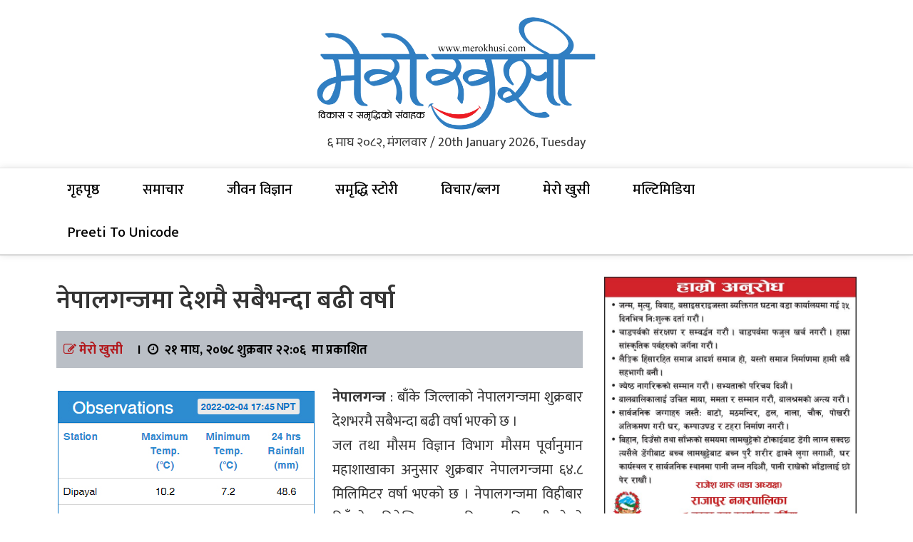

--- FILE ---
content_type: text/html; charset=UTF-8
request_url: https://merokhusi.com/2022/02/12706/
body_size: 15960
content:
<!doctype html>
<html lang="en-US" prefix="og: http://ogp.me/ns# fb: http://ogp.me/ns/fb#" >
<head>        
    <meta http-equiv="X-UA-Compatible" content="IE=edge">    
    <link rel="profile" href="https://gmpg.org/xfn/11">
    <meta charset="UTF-8" >
    <meta name="viewport" content="width=device-width, initial-scale=1.0, maximum-scale=1.0, user-scalable=0" />
    <title>नेपालगन्जमा देशमै सबैभन्दा बढी वर्षा &#8211; Merokhushi</title>
<meta name='robots' content='max-image-preview:large' />
	<style>img:is([sizes="auto" i], [sizes^="auto," i]) { contain-intrinsic-size: 3000px 1500px }</style>
	<link rel='dns-prefetch' href='//platform-api.sharethis.com' />
<link rel='dns-prefetch' href='//fonts.googleapis.com' />
<link rel="alternate" type="application/rss+xml" title="Merokhushi &raquo; Feed" href="https://merokhusi.com/feed/" />
<script type="text/javascript">
/* <![CDATA[ */
window._wpemojiSettings = {"baseUrl":"https:\/\/s.w.org\/images\/core\/emoji\/16.0.1\/72x72\/","ext":".png","svgUrl":"https:\/\/s.w.org\/images\/core\/emoji\/16.0.1\/svg\/","svgExt":".svg","source":{"concatemoji":"https:\/\/merokhusi.com\/wp-includes\/js\/wp-emoji-release.min.js?ver=6.8.3"}};
/*! This file is auto-generated */
!function(s,n){var o,i,e;function c(e){try{var t={supportTests:e,timestamp:(new Date).valueOf()};sessionStorage.setItem(o,JSON.stringify(t))}catch(e){}}function p(e,t,n){e.clearRect(0,0,e.canvas.width,e.canvas.height),e.fillText(t,0,0);var t=new Uint32Array(e.getImageData(0,0,e.canvas.width,e.canvas.height).data),a=(e.clearRect(0,0,e.canvas.width,e.canvas.height),e.fillText(n,0,0),new Uint32Array(e.getImageData(0,0,e.canvas.width,e.canvas.height).data));return t.every(function(e,t){return e===a[t]})}function u(e,t){e.clearRect(0,0,e.canvas.width,e.canvas.height),e.fillText(t,0,0);for(var n=e.getImageData(16,16,1,1),a=0;a<n.data.length;a++)if(0!==n.data[a])return!1;return!0}function f(e,t,n,a){switch(t){case"flag":return n(e,"\ud83c\udff3\ufe0f\u200d\u26a7\ufe0f","\ud83c\udff3\ufe0f\u200b\u26a7\ufe0f")?!1:!n(e,"\ud83c\udde8\ud83c\uddf6","\ud83c\udde8\u200b\ud83c\uddf6")&&!n(e,"\ud83c\udff4\udb40\udc67\udb40\udc62\udb40\udc65\udb40\udc6e\udb40\udc67\udb40\udc7f","\ud83c\udff4\u200b\udb40\udc67\u200b\udb40\udc62\u200b\udb40\udc65\u200b\udb40\udc6e\u200b\udb40\udc67\u200b\udb40\udc7f");case"emoji":return!a(e,"\ud83e\udedf")}return!1}function g(e,t,n,a){var r="undefined"!=typeof WorkerGlobalScope&&self instanceof WorkerGlobalScope?new OffscreenCanvas(300,150):s.createElement("canvas"),o=r.getContext("2d",{willReadFrequently:!0}),i=(o.textBaseline="top",o.font="600 32px Arial",{});return e.forEach(function(e){i[e]=t(o,e,n,a)}),i}function t(e){var t=s.createElement("script");t.src=e,t.defer=!0,s.head.appendChild(t)}"undefined"!=typeof Promise&&(o="wpEmojiSettingsSupports",i=["flag","emoji"],n.supports={everything:!0,everythingExceptFlag:!0},e=new Promise(function(e){s.addEventListener("DOMContentLoaded",e,{once:!0})}),new Promise(function(t){var n=function(){try{var e=JSON.parse(sessionStorage.getItem(o));if("object"==typeof e&&"number"==typeof e.timestamp&&(new Date).valueOf()<e.timestamp+604800&&"object"==typeof e.supportTests)return e.supportTests}catch(e){}return null}();if(!n){if("undefined"!=typeof Worker&&"undefined"!=typeof OffscreenCanvas&&"undefined"!=typeof URL&&URL.createObjectURL&&"undefined"!=typeof Blob)try{var e="postMessage("+g.toString()+"("+[JSON.stringify(i),f.toString(),p.toString(),u.toString()].join(",")+"));",a=new Blob([e],{type:"text/javascript"}),r=new Worker(URL.createObjectURL(a),{name:"wpTestEmojiSupports"});return void(r.onmessage=function(e){c(n=e.data),r.terminate(),t(n)})}catch(e){}c(n=g(i,f,p,u))}t(n)}).then(function(e){for(var t in e)n.supports[t]=e[t],n.supports.everything=n.supports.everything&&n.supports[t],"flag"!==t&&(n.supports.everythingExceptFlag=n.supports.everythingExceptFlag&&n.supports[t]);n.supports.everythingExceptFlag=n.supports.everythingExceptFlag&&!n.supports.flag,n.DOMReady=!1,n.readyCallback=function(){n.DOMReady=!0}}).then(function(){return e}).then(function(){var e;n.supports.everything||(n.readyCallback(),(e=n.source||{}).concatemoji?t(e.concatemoji):e.wpemoji&&e.twemoji&&(t(e.twemoji),t(e.wpemoji)))}))}((window,document),window._wpemojiSettings);
/* ]]> */
</script>
<style id='wp-emoji-styles-inline-css' type='text/css'>

	img.wp-smiley, img.emoji {
		display: inline !important;
		border: none !important;
		box-shadow: none !important;
		height: 1em !important;
		width: 1em !important;
		margin: 0 0.07em !important;
		vertical-align: -0.1em !important;
		background: none !important;
		padding: 0 !important;
	}
</style>
<link rel='stylesheet' id='wp-block-library-css' href='https://merokhusi.com/wp-includes/css/dist/block-library/style.min.css?ver=6.8.3' type='text/css' media='all' />
<style id='classic-theme-styles-inline-css' type='text/css'>
/*! This file is auto-generated */
.wp-block-button__link{color:#fff;background-color:#32373c;border-radius:9999px;box-shadow:none;text-decoration:none;padding:calc(.667em + 2px) calc(1.333em + 2px);font-size:1.125em}.wp-block-file__button{background:#32373c;color:#fff;text-decoration:none}
</style>
<style id='global-styles-inline-css' type='text/css'>
:root{--wp--preset--aspect-ratio--square: 1;--wp--preset--aspect-ratio--4-3: 4/3;--wp--preset--aspect-ratio--3-4: 3/4;--wp--preset--aspect-ratio--3-2: 3/2;--wp--preset--aspect-ratio--2-3: 2/3;--wp--preset--aspect-ratio--16-9: 16/9;--wp--preset--aspect-ratio--9-16: 9/16;--wp--preset--color--black: #000000;--wp--preset--color--cyan-bluish-gray: #abb8c3;--wp--preset--color--white: #ffffff;--wp--preset--color--pale-pink: #f78da7;--wp--preset--color--vivid-red: #cf2e2e;--wp--preset--color--luminous-vivid-orange: #ff6900;--wp--preset--color--luminous-vivid-amber: #fcb900;--wp--preset--color--light-green-cyan: #7bdcb5;--wp--preset--color--vivid-green-cyan: #00d084;--wp--preset--color--pale-cyan-blue: #8ed1fc;--wp--preset--color--vivid-cyan-blue: #0693e3;--wp--preset--color--vivid-purple: #9b51e0;--wp--preset--gradient--vivid-cyan-blue-to-vivid-purple: linear-gradient(135deg,rgba(6,147,227,1) 0%,rgb(155,81,224) 100%);--wp--preset--gradient--light-green-cyan-to-vivid-green-cyan: linear-gradient(135deg,rgb(122,220,180) 0%,rgb(0,208,130) 100%);--wp--preset--gradient--luminous-vivid-amber-to-luminous-vivid-orange: linear-gradient(135deg,rgba(252,185,0,1) 0%,rgba(255,105,0,1) 100%);--wp--preset--gradient--luminous-vivid-orange-to-vivid-red: linear-gradient(135deg,rgba(255,105,0,1) 0%,rgb(207,46,46) 100%);--wp--preset--gradient--very-light-gray-to-cyan-bluish-gray: linear-gradient(135deg,rgb(238,238,238) 0%,rgb(169,184,195) 100%);--wp--preset--gradient--cool-to-warm-spectrum: linear-gradient(135deg,rgb(74,234,220) 0%,rgb(151,120,209) 20%,rgb(207,42,186) 40%,rgb(238,44,130) 60%,rgb(251,105,98) 80%,rgb(254,248,76) 100%);--wp--preset--gradient--blush-light-purple: linear-gradient(135deg,rgb(255,206,236) 0%,rgb(152,150,240) 100%);--wp--preset--gradient--blush-bordeaux: linear-gradient(135deg,rgb(254,205,165) 0%,rgb(254,45,45) 50%,rgb(107,0,62) 100%);--wp--preset--gradient--luminous-dusk: linear-gradient(135deg,rgb(255,203,112) 0%,rgb(199,81,192) 50%,rgb(65,88,208) 100%);--wp--preset--gradient--pale-ocean: linear-gradient(135deg,rgb(255,245,203) 0%,rgb(182,227,212) 50%,rgb(51,167,181) 100%);--wp--preset--gradient--electric-grass: linear-gradient(135deg,rgb(202,248,128) 0%,rgb(113,206,126) 100%);--wp--preset--gradient--midnight: linear-gradient(135deg,rgb(2,3,129) 0%,rgb(40,116,252) 100%);--wp--preset--font-size--small: 13px;--wp--preset--font-size--medium: 20px;--wp--preset--font-size--large: 36px;--wp--preset--font-size--x-large: 42px;--wp--preset--spacing--20: 0.44rem;--wp--preset--spacing--30: 0.67rem;--wp--preset--spacing--40: 1rem;--wp--preset--spacing--50: 1.5rem;--wp--preset--spacing--60: 2.25rem;--wp--preset--spacing--70: 3.38rem;--wp--preset--spacing--80: 5.06rem;--wp--preset--shadow--natural: 6px 6px 9px rgba(0, 0, 0, 0.2);--wp--preset--shadow--deep: 12px 12px 50px rgba(0, 0, 0, 0.4);--wp--preset--shadow--sharp: 6px 6px 0px rgba(0, 0, 0, 0.2);--wp--preset--shadow--outlined: 6px 6px 0px -3px rgba(255, 255, 255, 1), 6px 6px rgba(0, 0, 0, 1);--wp--preset--shadow--crisp: 6px 6px 0px rgba(0, 0, 0, 1);}:where(.is-layout-flex){gap: 0.5em;}:where(.is-layout-grid){gap: 0.5em;}body .is-layout-flex{display: flex;}.is-layout-flex{flex-wrap: wrap;align-items: center;}.is-layout-flex > :is(*, div){margin: 0;}body .is-layout-grid{display: grid;}.is-layout-grid > :is(*, div){margin: 0;}:where(.wp-block-columns.is-layout-flex){gap: 2em;}:where(.wp-block-columns.is-layout-grid){gap: 2em;}:where(.wp-block-post-template.is-layout-flex){gap: 1.25em;}:where(.wp-block-post-template.is-layout-grid){gap: 1.25em;}.has-black-color{color: var(--wp--preset--color--black) !important;}.has-cyan-bluish-gray-color{color: var(--wp--preset--color--cyan-bluish-gray) !important;}.has-white-color{color: var(--wp--preset--color--white) !important;}.has-pale-pink-color{color: var(--wp--preset--color--pale-pink) !important;}.has-vivid-red-color{color: var(--wp--preset--color--vivid-red) !important;}.has-luminous-vivid-orange-color{color: var(--wp--preset--color--luminous-vivid-orange) !important;}.has-luminous-vivid-amber-color{color: var(--wp--preset--color--luminous-vivid-amber) !important;}.has-light-green-cyan-color{color: var(--wp--preset--color--light-green-cyan) !important;}.has-vivid-green-cyan-color{color: var(--wp--preset--color--vivid-green-cyan) !important;}.has-pale-cyan-blue-color{color: var(--wp--preset--color--pale-cyan-blue) !important;}.has-vivid-cyan-blue-color{color: var(--wp--preset--color--vivid-cyan-blue) !important;}.has-vivid-purple-color{color: var(--wp--preset--color--vivid-purple) !important;}.has-black-background-color{background-color: var(--wp--preset--color--black) !important;}.has-cyan-bluish-gray-background-color{background-color: var(--wp--preset--color--cyan-bluish-gray) !important;}.has-white-background-color{background-color: var(--wp--preset--color--white) !important;}.has-pale-pink-background-color{background-color: var(--wp--preset--color--pale-pink) !important;}.has-vivid-red-background-color{background-color: var(--wp--preset--color--vivid-red) !important;}.has-luminous-vivid-orange-background-color{background-color: var(--wp--preset--color--luminous-vivid-orange) !important;}.has-luminous-vivid-amber-background-color{background-color: var(--wp--preset--color--luminous-vivid-amber) !important;}.has-light-green-cyan-background-color{background-color: var(--wp--preset--color--light-green-cyan) !important;}.has-vivid-green-cyan-background-color{background-color: var(--wp--preset--color--vivid-green-cyan) !important;}.has-pale-cyan-blue-background-color{background-color: var(--wp--preset--color--pale-cyan-blue) !important;}.has-vivid-cyan-blue-background-color{background-color: var(--wp--preset--color--vivid-cyan-blue) !important;}.has-vivid-purple-background-color{background-color: var(--wp--preset--color--vivid-purple) !important;}.has-black-border-color{border-color: var(--wp--preset--color--black) !important;}.has-cyan-bluish-gray-border-color{border-color: var(--wp--preset--color--cyan-bluish-gray) !important;}.has-white-border-color{border-color: var(--wp--preset--color--white) !important;}.has-pale-pink-border-color{border-color: var(--wp--preset--color--pale-pink) !important;}.has-vivid-red-border-color{border-color: var(--wp--preset--color--vivid-red) !important;}.has-luminous-vivid-orange-border-color{border-color: var(--wp--preset--color--luminous-vivid-orange) !important;}.has-luminous-vivid-amber-border-color{border-color: var(--wp--preset--color--luminous-vivid-amber) !important;}.has-light-green-cyan-border-color{border-color: var(--wp--preset--color--light-green-cyan) !important;}.has-vivid-green-cyan-border-color{border-color: var(--wp--preset--color--vivid-green-cyan) !important;}.has-pale-cyan-blue-border-color{border-color: var(--wp--preset--color--pale-cyan-blue) !important;}.has-vivid-cyan-blue-border-color{border-color: var(--wp--preset--color--vivid-cyan-blue) !important;}.has-vivid-purple-border-color{border-color: var(--wp--preset--color--vivid-purple) !important;}.has-vivid-cyan-blue-to-vivid-purple-gradient-background{background: var(--wp--preset--gradient--vivid-cyan-blue-to-vivid-purple) !important;}.has-light-green-cyan-to-vivid-green-cyan-gradient-background{background: var(--wp--preset--gradient--light-green-cyan-to-vivid-green-cyan) !important;}.has-luminous-vivid-amber-to-luminous-vivid-orange-gradient-background{background: var(--wp--preset--gradient--luminous-vivid-amber-to-luminous-vivid-orange) !important;}.has-luminous-vivid-orange-to-vivid-red-gradient-background{background: var(--wp--preset--gradient--luminous-vivid-orange-to-vivid-red) !important;}.has-very-light-gray-to-cyan-bluish-gray-gradient-background{background: var(--wp--preset--gradient--very-light-gray-to-cyan-bluish-gray) !important;}.has-cool-to-warm-spectrum-gradient-background{background: var(--wp--preset--gradient--cool-to-warm-spectrum) !important;}.has-blush-light-purple-gradient-background{background: var(--wp--preset--gradient--blush-light-purple) !important;}.has-blush-bordeaux-gradient-background{background: var(--wp--preset--gradient--blush-bordeaux) !important;}.has-luminous-dusk-gradient-background{background: var(--wp--preset--gradient--luminous-dusk) !important;}.has-pale-ocean-gradient-background{background: var(--wp--preset--gradient--pale-ocean) !important;}.has-electric-grass-gradient-background{background: var(--wp--preset--gradient--electric-grass) !important;}.has-midnight-gradient-background{background: var(--wp--preset--gradient--midnight) !important;}.has-small-font-size{font-size: var(--wp--preset--font-size--small) !important;}.has-medium-font-size{font-size: var(--wp--preset--font-size--medium) !important;}.has-large-font-size{font-size: var(--wp--preset--font-size--large) !important;}.has-x-large-font-size{font-size: var(--wp--preset--font-size--x-large) !important;}
:where(.wp-block-post-template.is-layout-flex){gap: 1.25em;}:where(.wp-block-post-template.is-layout-grid){gap: 1.25em;}
:where(.wp-block-columns.is-layout-flex){gap: 2em;}:where(.wp-block-columns.is-layout-grid){gap: 2em;}
:root :where(.wp-block-pullquote){font-size: 1.5em;line-height: 1.6;}
</style>
<link rel='stylesheet' id='lbwps-styles-photoswipe5-main-css' href='https://merokhusi.com/wp-content/plugins/lightbox-photoswipe/assets/ps5/styles/main.css?ver=5.6.2' type='text/css' media='all' />
<link rel='stylesheet' id='Ny_dateConvertCSS-css' href='https://merokhusi.com/wp-content/plugins/nyasro-nepali-date-converter/Nyasro_NDC_Style.css?ver=6.8.3' type='text/css' media='all' />
<link rel='stylesheet' id='share-this-share-buttons-sticky-css' href='https://merokhusi.com/wp-content/plugins/sharethis-share-buttons/css/mu-style.css?ver=1754668661' type='text/css' media='all' />
<link rel='stylesheet' id='news-viral-fonts-roboto-css' href='//fonts.googleapis.com/css?family=Roboto&#038;ver=6.8.3' type='text/css' media='all' />
<link rel='stylesheet' id='news-viral-fonts-barlow-semi-condensed-css' href='//fonts.googleapis.com/css?family=Barlow+Semi+Condensed%3A100%2C100i%2C200%2C200i%2C300%2C300i%2C400%2C400i%2C500%2C500i%2C600%2C600i%2C700%2C700i%2C800%2C800i%2C900%2C900i&#038;ver=6.8.3' type='text/css' media='all' />
<link rel='stylesheet' id='bootstrap-css' href='https://merokhusi.com/wp-content/themes/merokhushi/assets/css/bootstrap.css' type='text/css' media='' />
<link rel='stylesheet' id='font-awesome-css' href='https://merokhusi.com/wp-content/themes/merokhushi/assets/css/font-awesome.css' type='text/css' media='' />
<link rel='stylesheet' id='owl-carousel-css' href='https://merokhusi.com/wp-content/themes/merokhushi/assets/css/owl.carousel.css' type='text/css' media='' />
<link rel='stylesheet' id='news-viral-menu-css' href='https://merokhusi.com/wp-content/themes/merokhushi/assets/css/menu.css' type='text/css' media='' />
<link rel='stylesheet' id='news-viral-default-css' href='https://merokhusi.com/wp-content/themes/merokhushi/assets/css/default.css' type='text/css' media='' />
<link rel='stylesheet' id='news-viral-style-css' href='https://merokhusi.com/wp-content/themes/merokhushi/style.css?ver=6.8.3' type='text/css' media='all' />
<style id='news-viral-style-inline-css' type='text/css'>
header li a i {
    color:#000;
  }
  h2.entry-title {
      margin: 0 0 10px;
  }
  h2.entry-title a {
    color: #000;
  }
  a:hover, a:focus {
    color: #000;
    text-decoration: underline;
  }.header-logo .logo-fixed img, .header-logo .custom-logo-link .logo-dark {
         max-height: 55px;
      }
</style>
<script type="text/javascript" src="https://merokhusi.com/wp-includes/js/jquery/jquery.min.js?ver=3.7.1" id="jquery-core-js"></script>
<script type="text/javascript" src="https://merokhusi.com/wp-includes/js/jquery/jquery-migrate.min.js?ver=3.4.1" id="jquery-migrate-js"></script>
<script type="text/javascript" src="//platform-api.sharethis.com/js/sharethis.js?ver=2.3.6#property=5e75ad355039a80012d346d0&amp;product=inline-buttons&amp;source=sharethis-share-buttons-wordpress" id="share-this-share-buttons-mu-js"></script>
<link rel="https://api.w.org/" href="https://merokhusi.com/wp-json/" /><link rel="alternate" title="JSON" type="application/json" href="https://merokhusi.com/wp-json/wp/v2/posts/12706" /><link rel="EditURI" type="application/rsd+xml" title="RSD" href="https://merokhusi.com/xmlrpc.php?rsd" />
<meta name="generator" content="WordPress 6.8.3" />
<link rel="canonical" href="https://merokhusi.com/2022/02/12706/" />
<link rel='shortlink' href='https://merokhusi.com/?p=12706' />
<link rel="alternate" title="oEmbed (JSON)" type="application/json+oembed" href="https://merokhusi.com/wp-json/oembed/1.0/embed?url=https%3A%2F%2Fmerokhusi.com%2F2022%2F02%2F12706%2F" />
<link rel="alternate" title="oEmbed (XML)" type="text/xml+oembed" href="https://merokhusi.com/wp-json/oembed/1.0/embed?url=https%3A%2F%2Fmerokhusi.com%2F2022%2F02%2F12706%2F&#038;format=xml" />
		<meta property="fb:pages" content="101231344858245" />
				<style type="text/css">
					.site-title,
			.site-description {
				position: absolute;
				clip: rect(1px, 1px, 1px, 1px);
			}
				</style>
		<link rel="icon" href="https://merokhusi.com/wp-content/uploads/2020/02/cropped-mero-khushi-icon-32x32.png" sizes="32x32" />
<link rel="icon" href="https://merokhusi.com/wp-content/uploads/2020/02/cropped-mero-khushi-icon-192x192.png" sizes="192x192" />
<link rel="apple-touch-icon" href="https://merokhusi.com/wp-content/uploads/2020/02/cropped-mero-khushi-icon-180x180.png" />
<meta name="msapplication-TileImage" content="https://merokhusi.com/wp-content/uploads/2020/02/cropped-mero-khushi-icon-270x270.png" />

<!-- START - Open Graph and Twitter Card Tags 3.3.7 -->
 <!-- Facebook Open Graph -->
  <meta property="og:locale" content="en_US"/>
  <meta property="og:site_name" content="Merokhushi"/>
  <meta property="og:title" content="नेपालगन्जमा देशमै सबैभन्दा बढी वर्षा"/>
  <meta property="og:url" content="https://merokhusi.com/2022/02/12706/"/>
  <meta property="og:type" content="article"/>
  <meta property="og:description" content="नेपालगन्ज : बाँके जिल्लाको नेपालगन्जमा शुक्रबार देशभरमै सबैभन्दा बढी वर्षा भएको छ ।
जल तथा मौसम विज्ञान विभाग मौसम पूर्वानुमान महाशाखाका अनुसार शुक्रबार नेपालगन्जमा ६४.८ मिलिमिटर वर्षा भएको छ । नेपालगन्जमा विहीबार दिउँसो, रातिदेखि शुक्रबार दिनभर पनि पानी परेको थियो । नेपालगन्जपछि देशमा दोस्रो वढी व"/>
  <meta property="og:image" content="https://merokhusi.com/wp-content/uploads/2022/02/Rain.jpg"/>
  <meta property="og:image:url" content="https://merokhusi.com/wp-content/uploads/2022/02/Rain.jpg"/>
  <meta property="og:image:secure_url" content="https://merokhusi.com/wp-content/uploads/2022/02/Rain.jpg"/>
  <meta property="article:published_time" content="&#2408;&#2407; माघ, &#2408;&#2406;&#2413;&#2414; शुक्रबार &#2408;&#2408;:&#2406;&#2412;"/>
  <meta property="article:modified_time" content="&#2408;&#2407; माघ, &#2408;&#2406;&#2413;&#2414; शुक्रबार &#2408;&#2408;:&#2406;&#2412;" />
  <meta property="og:updated_time" content="&#2408;&#2407; माघ, &#2408;&#2406;&#2413;&#2414; शुक्रबार &#2408;&#2408;:&#2406;&#2412;" />
  <meta property="article:section" content="समाचार"/>
 <!-- Google+ / Schema.org -->
  <meta itemprop="name" content="नेपालगन्जमा देशमै सबैभन्दा बढी वर्षा"/>
  <meta itemprop="headline" content="नेपालगन्जमा देशमै सबैभन्दा बढी वर्षा"/>
  <meta itemprop="description" content="नेपालगन्ज : बाँके जिल्लाको नेपालगन्जमा शुक्रबार देशभरमै सबैभन्दा बढी वर्षा भएको छ ।
जल तथा मौसम विज्ञान विभाग मौसम पूर्वानुमान महाशाखाका अनुसार शुक्रबार नेपालगन्जमा ६४.८ मिलिमिटर वर्षा भएको छ । नेपालगन्जमा विहीबार दिउँसो, रातिदेखि शुक्रबार दिनभर पनि पानी परेको थियो । नेपालगन्जपछि देशमा दोस्रो वढी व"/>
  <meta itemprop="image" content="https://merokhusi.com/wp-content/uploads/2022/02/Rain.jpg"/>
  <meta itemprop="datePublished" content="&#2408;&#2"/>
  <meta itemprop="dateModified" content="&#2408;&#2407; माघ, &#2408;&#2406;&#2413;&#2414; शुक्रबार &#2408;&#2408;:&#2406;&#2412;" />
  <meta itemprop="author" content="मेरो खुसी"/>
  <!--<meta itemprop="publisher" content="Merokhushi"/>--> <!-- To solve: The attribute publisher.itemtype has an invalid value -->
 <!-- Twitter Cards -->
  <meta name="twitter:title" content="नेपालगन्जमा देशमै सबैभन्दा बढी वर्षा"/>
  <meta name="twitter:url" content="https://merokhusi.com/2022/02/12706/"/>
  <meta name="twitter:description" content="नेपालगन्ज : बाँके जिल्लाको नेपालगन्जमा शुक्रबार देशभरमै सबैभन्दा बढी वर्षा भएको छ ।
जल तथा मौसम विज्ञान विभाग मौसम पूर्वानुमान महाशाखाका अनुसार शुक्रबार नेपालगन्जमा ६४.८ मिलिमिटर वर्षा भएको छ । नेपालगन्जमा विहीबार दिउँसो, रातिदेखि शुक्रबार दिनभर पनि पानी परेको थियो । नेपालगन्जपछि देशमा दोस्रो वढी व"/>
  <meta name="twitter:image" content="https://merokhusi.com/wp-content/uploads/2022/02/Rain.jpg"/>
  <meta name="twitter:card" content="summary_large_image"/>
 <!-- SEO -->
 <!-- Misc. tags -->
 <!-- is_singular -->
<!-- END - Open Graph and Twitter Card Tags 3.3.7 -->
	
	<link href="https://fonts.googleapis.com/css?family=Ek+Mukta:400,500,600,700,800|Teko:400,500,600,700,800" rel="stylesheet">
	
	<link rel='stylesheet' id='owl-style-css' href='https://www.ramailochha.com/wp-content/themes/ramailochaa/css/owl.carousel.css' type='text/css' media='all' />
<link rel='stylesheet' id='owl-style1-css' href='https://www.ramailochha.com/wp-content/themes/ramailochaa/css/owl.theme.green.min.css' type='text/css' media='all' />
<script type="c037f468007cfe628b4260ed-text/javascript" src='https://www.ramailochha.com/wp-content/themes/ramailochaa/js/owl.carousel.js?ver=1.4'></script>
	  <script src="https://ajax.googleapis.com/ajax/libs/jquery/1.11.0/jquery.min.js"></script>
	
	<style>
	.header-logo .logo-fixed img, .header-logo .custom-logo-link .logo-dark {
    max-height: 200%;
}
	
	</style>
	<style>
.kopa-follow-widget>ul {
    margin-top: -15px;}
.kopa-follow-widget>ul>li {
    margin-top: 15px;
}
.kopa-follow-widget a span {
    font-family: "Ek Mukta",sans-serif;
    font-size: 14px;
    line-height: 22px;
    color: #fff;
    font-weight: 700;
    text-transform: uppercase;
    margin-left: 20px;
}
.kopa-follow-widget a i {
    display: inline-block;
    text-align: center;
    width: 36px;
    height: 36px;
    line-height: 36px;
    font-size: 20px;
    background: #e52b1e;
    color: #fff;
    border-radius: 50%;
}
		.news-style--list article:hover {


     box-shadow: 0 15px 20px rgba(0,0,0,.1);
    -webkit-box-shadow: 0 15px 20px rgba(0,0,0,.1);
    -webkit-transform: translate(0,-4px);
    transform: translate(0,-4px);
		  -webkit-transition:all .5s ease;-moz-transition:all .5s ease;-ms-transition:all .5s ease;-o-transition:all .5s ease;transition:all .5s ease
			  
	
}
		
</style>
	<div id="fb-root"></div>
<script async defer crossorigin="anonymous" src="https://connect.facebook.net/en_US/sdk.js#xfbml=1&version=v8.0&appId=1194732390906756&autoLogAppEvents=1" nonce="eSJkpGgE"></script>
	<script>
  window.fbAsyncInit = function() {
    FB.init({
      appId      : '1194732390906756',
      xfbml      : true,
      version    : 'v3.2'
    });
    FB.AppEvents.logPageView();
  };

  (function(d, s, id){
     var js, fjs = d.getElementsByTagName(s)[0];
     if (d.getElementById(id)) {return;}
     js = d.createElement(s); js.id = id;
     js.src = "https://connect.facebook.net/en_US/sdk.js";
     fjs.parentNode.insertBefore(js, fjs);
   }(document, 'script', 'facebook-jssdk'));
</script>
	
	<!-- Global site tag (gtag.js) - Google Analytics -->
<script async src="https://www.googletagmanager.com/gtag/js?id=UA-135746729-1"></script>
<script>
  window.dataLayer = window.dataLayer || [];
  function gtag(){dataLayer.push(arguments);}
  gtag('js', new Date());

  gtag('config', 'UA-135746729-1');
</script>

</head>
	<body class="wp-singular post-template-default single single-post postid-12706 single-format-standard wp-custom-logo wp-theme-merokhushi" >
		<!-- header -->
		<header class="header">
			
			<!-- top bar -->
			
								<style>
								
/*=========================

  Icons

 ================= */

ul.social-network {

	list-style: none;

	display: inline;

	margin-left:0 !important;

	padding: 0;

}

ul.social-network li {

	display: inline;

	margin: 0 3px;

}



.social-network a.icoRss:hover {

	background-color: #F56505;

}

.social-network a.icoFacebook:hover {

	background-color:#3B5998;

}

.social-network a.icoTwitter:hover {

	background-color:#33ccff;

}

.social-network a.icoYoutube:hover {

	background-color:#ff0000;

}

.social-network a.icoGoogle:hover {

	background-color:#BD3518;

}

.social-network a.icoVimeo:hover {

	background-color:#0590B8;

}

.social-network a.icoLinkedin:hover {

	background-color:#007bb7;

}

.social-network a.icoRss:hover i, .social-network a.icoFacebook:hover i, .social-network a.icoTwitter:hover i,

.social-network a.icoYoutube:hover i, .social-network a.icoGoogle:hover i, .social-network a.icoVimeo:hover i, .social-network a.icoLinkedin:hover i {

	color:#fff;

}

a.socialIcon:hover, .socialHoverClass {

	color:#44BCDD;

}



.social-circle li a {

	display:inline-block;

	position:relative;

	margin:0 auto 0 auto;

	-moz-border-radius:50%;

	-webkit-border-radius:50%;

	border-radius:50%;

	text-align:center;

    width: 30px;

    height: 30px;

    font-size: 20px;

}

.social-circle li i {

    margin: 0;

    line-height: 30px;

    text-align: center;

    color: #fff;

}



.social-circle li a:hover i, .triggeredHover {

	-moz-transform: rotate(360deg);

	-webkit-transform: rotate(360deg);

	-ms--transform: rotate(360deg);

	transform: rotate(360deg);

	-webkit-transition: all 0.2s;

	-moz-transition: all 0.2s;

	-o-transition: all 0.2s;

	-ms-transition: all 0.2s;

	transition: all 0.2s;

}

.social-circle i {

	color: #fff;

	-webkit-transition: all 0.8s;

	-moz-transition: all 0.8s;

	-o-transition: all 0.8s;

	-ms-transition: all 0.8s;

	transition: all 0.8s;

}
  
  .main-navigation a:hover, .main-navigation .current_page_item > a, .main-navigation .current-menu-item > a {
	  background-color: red;}
									
									#cssmenu a:hover, #cssmenu .current_page_item > a, #cssmenu .current-menu-item > a{color:#fff}
									#header-top-menu li a, #header-top-menu ul li a{color:#000}	
  </style>
								
								<!-- end top right bar -->
							
			
			<!-- end top bar -->
			<!-- logo -->
			<div class="main_logo">
				<div class="row">
					<div class="col-lg-4 col-md-4 col-sm-4 col-xs-12">
					</div>
					<div class="col-lg-4 col-md-4 col-sm-4 col-xs-12">
						<div class="logo_img header-logo logo">
							<a href="https://merokhusi.com/" class="img-responsive logo-fixed" rel="home"><img original-width="1886" original-height="785" src="https://merokhusi.com/wp-content/uploads/2020/02/cropped-mero-khushi-2.png" class="img-responsive logo-fixed" alt="Merokhushi" decoding="async" fetchpriority="high" srcset="https://merokhusi.com/wp-content/uploads/2020/02/cropped-mero-khushi-2.png 1886w, https://merokhusi.com/wp-content/uploads/2020/02/cropped-mero-khushi-2-300x125.png 300w, https://merokhusi.com/wp-content/uploads/2020/02/cropped-mero-khushi-2-1024x426.png 1024w, https://merokhusi.com/wp-content/uploads/2020/02/cropped-mero-khushi-2-768x320.png 768w, https://merokhusi.com/wp-content/uploads/2020/02/cropped-mero-khushi-2-1536x639.png 1536w" sizes="(max-width: 1886px) 100vw, 1886px" /></a><div class="logo-light "><a href="https://merokhusi.com/" rel="home" class="site-title"><h4 class="custom-logo ">Merokhushi</h4></a><h6 class="custom-logo site-description">Western Nepal&#039;s News Portal</h6></div>						</div>
						<center>
							

&#2412; माघ &#2408;&#2406;&#2414;&#2408;, मंगलवार	/ 20th January 2026, Tuesday					</center></div>
					
			    	<div class="col-lg-4 col-md-4 col-sm-4 col-xs-12">
						<div class="header-right-content">
													</div>
					</div>
				</div>
			</div>
			<!-- end logo -->
			<!-- menu -->
			<div class="news_viral_navigation" style="box-shadow: 0 0 10px rgba(0,0,0,0.1);border-top: 1px solid rgba(0, 0, 0, 0.1);border-bottom: 1px solid rgba(0, 0, 0, 0.4);">
					<div class="container">
						<div class="header_menu">
							<div class="row">							
								<div class="navbar navbar-static-top">
									<!-- navigation -->
									<div id='menucss' class="navigation main-navigation">										
		                                <nav id='cssmenu'>
			                                <div id="box-top-mobile"></div>
			                                <div class="button"></div> 
			                                <ul id="menu-main-menu" class="offside"><li id="menu-item-13" class="menu-item menu-item-type-post_type menu-item-object-page menu-item-home menu-item-13"><a href="https://merokhusi.com/">गृहपृष्ठ</a></li>
<li id="menu-item-10" class="menu-item menu-item-type-taxonomy menu-item-object-category current-post-ancestor current-menu-parent current-post-parent menu-item-10"><a href="https://merokhusi.com/category/news/">समाचार</a></li>
<li id="menu-item-7" class="menu-item menu-item-type-taxonomy menu-item-object-category menu-item-7"><a href="https://merokhusi.com/category/lifestyle/">जीवन विज्ञान</a></li>
<li id="menu-item-11" class="menu-item menu-item-type-taxonomy menu-item-object-category menu-item-11"><a href="https://merokhusi.com/category/success-story/">समृद्धि स्टोरी</a></li>
<li id="menu-item-12" class="menu-item menu-item-type-taxonomy menu-item-object-category menu-item-12"><a href="https://merokhusi.com/category/interview/">विचार/ब्लग</a></li>
<li id="menu-item-9" class="menu-item menu-item-type-taxonomy menu-item-object-category menu-item-9"><a href="https://merokhusi.com/category/mero-khushi/">मेरो खुसी</a></li>
<li id="menu-item-8" class="menu-item menu-item-type-taxonomy menu-item-object-category menu-item-8"><a href="https://merokhusi.com/category/multimedia/">मल्टिमिडिया</a></li>
<li id="menu-item-9372" class="menu-item menu-item-type-custom menu-item-object-custom menu-item-9372"><a href="https://merokhusi.com/?page_id=176">Preeti to Unicode</a></li>
</ul>			                             </nav>
									</div><!-- end navigation -->
								</div>
							</div>							
						</div>	
					</div>
			</div> <!-- menu -->
		
		</header>
		<!-- end header -->	
		<section id="main_contain">
			<div class="main_contain">
<style>
				@media screen and (max-width: 600px) {
  ul.dropdown-menu {
    text-align: center;
    margin-left: 75px;
  }
  #trend {
    display: none;
  }
}
	#trend {
    border-bottom: 1px solid #333;
    line-height: 25px;
    margin-bottom: 20px;
    margin-top: -25px;
}
.trend__head {
    float: left;
    margin-right: 10px;
    background: #cfcfd8;
    padding: 5px 15px;
    color: #0f3178;
    font-size: 20px;
    position: relative;
    text-transform: uppercase;
    font-weight: bold;
}
.trend__head:after {
    content: '';
    z-index: 1;
    position: absolute;
    top: 5px;
    right: -28px;
    border-color: transparent transparent transparent rgb(207, 207, 216);
    border-style: solid;
    border-width: .7em;
}
#trend li {
    display: inline;
    padding: 0px 10px;
}
	#trend li a {
    margin-top: 6px !important;
    display: inline-block;
		font-family: ek mukta;
    font-size: 18px;
}
				
				</style>
				<style>
	
.card.leS:nth-child(odd){
	height: 100px;
    
    color: #fff;
    font-weight: 900;
    background: #466889;
    border-left: 5px solid #ed1b23!important;align-content}
	.card.leS img{height:100px;width:100px;border-radius:50%;overflow:hidden;float:left;padding:13px}
.card.leS:hover img{border-radius:36%;transition:.5s}
	.mt-3.g-text{border-bottom-left-radius:20%;border-bottom-right-radius:20%;position:absolute;left:0px;right:0px;padding:10px;bottom:-5px;text-align:center;color:#d5d5d5;background:rgba(0,0,0,0.75);font-size:18px!important;font-weight:bold;margin:15px; font-family: ek mukta; line-height: normal;}

.mt-4.g-text2{border-bottom-left-radius:20%;border-bottom-right-radius:20%;position:absolute;left:0px;right:0px;padding:10px;bottom:-20px;text-align:center;color:#d5d5d5;font-size:18px!important;font-weight:bold;margin:15px;}
	.mr-3 {margin-right: 1rem!important; margin-left: 10px!important;}
	.mt-3 {padding-top: 1rem!important;}
	
	.widget-title.style3{
    text-transform: uppercase;
    padding: 12px 20px;
    border-bottom: 4px solid red;
    position: relative;
    font-family: ek mukta;
    border-left: 4px solid red;
    margin-bottom: 10px;
    background:red;
		display: inline-block;
		border-left: 3px solid #12356d; 
    border-right: 3px solid #12356d;
}
	.widget-title.style3 a{color:#fff;text-decoration:none}
	.widget-title.style3:before{content:'';position:absolute;left:0;width:4px;height:38px;}
 .bichar img{height:80px; width: 100px;}
	  .samacharsanomaya img{height:260px;}

	  .colc:hover .tta{box-shadow:0 3px 7px #ddd}
	.tta,.twa,.ula li:after{-webkit-transition:all .5s ease;-moz-transition:all .5s ease;-ms-transition:all .5s ease;-o-transition:all .5s ease;transition:all .5s ease}
	  
.tta span a{
	position: absolute;
    top: 0px;
    right: 15px;
    font-size: 16px;
    text-decoration: none;
    color: #000;
    font-weight: 600;
    padding: 25px 16px 0px 0px;
	}	
	  </style>
	<style>
	  .entry-meta>a{display:inline-block;margin-top:5px}.entry-meta>a:hover span{color:#e52b1e}
		  .entry-meta>span{margin:5px 0 0;color:#b8b8c6;text-transform:capitalize;font-style:italic;font-weight:500}
		  .entry-meta>span i{font-size:15px;font-style:normal;margin-right:7px;margin-top:3px}
	.sahitya img {
    height: 200px;
}  
		.ula :after{content:"";position:absolute;height:1px;width:0;background:#b00;bottom:0}.ula:hover:after{width:100%}.ula :before {background:#eee}.ula:after{-webkit-transition:all .5s ease;-moz-transition:all .5s ease;-ms-transition:all .5s ease;-o-transition:all .5s ease;transition:all .5s ease}
	
	.bg-gray1{background:#f2f2f2;padding:20px;position:relative;min-height:450px}.bg-gray1:before{content:'';position:absolute;border-top:22px solid #bcb9b9;border-right:22px solid transparent;bottom:0;right:0}.bg-gray1:after{content:'';position:absolute;border-right:22px solid #FFF;border-top:22px solid transparent;bottom:0;right:0}
	</style>
				
				<a href="#" id="scroll" style="display: none;"><span></span></a>
				<style>
				#scroll {
    position: fixed;
    right: 10px;
	z-index: 99999;
    bottom: 10px;
    cursor: pointer;
    width: 50px;
    height: 50px;
    background-image: url(https://merokhusi.com/wp-content/uploads/2020/02/123456.png);
    box-shadow: 1px 1px 5px 1px red;
    text-indent: -9999px;
    display: none;
    -webkit-border-radius: 60px;
    -moz-border-radius: 60px;
					border-radius: 60px;}
#scroll span {
    position:absolute;
    top:50%;
    left:50%;
    margin-left:-8px;
    margin-top:-12px;
    height:0;
    width:0;
    border:8px solid transparent;
    border-bottom-color:#ffffff;
}
#scroll:hover {
    background-color:#e74c3c;
    opacity:1;filter:"alpha(opacity=100)";
    -ms-filter:"alpha(opacity=100)";
}
		/* feature two end*/
			.uk-padding-small {
    padding: 15px;
}
			.conter-title {
    background: #12205b;
    margin-left: -19px;
    margin-right: -19px;
    padding: 0 20px;
}
			.uk-counter {
    background: #12205b;
}
			.uk-flex-middle {
    align-items: center;
}
.uk-flex {
    display: flex;
}
	.rjs .item-news .main-title {
  margin-top: 10px; }
.rjs .item-news .time-stamp {
  margin-top: 0; }
.rjs .item-news img {
  width: 70px;
  height: 70px;
  -webkit-border-radius: 50px;
  -moz-border-radius: 50px;
  -ms-border-radius: 50px;
  border-radius: 50px; }
	
	.time-stamp {
  font-size: 14px;
  color: #666;
  display: block;
  font-weight: 400;
  margin-top: 5px; }
  .time-stamp .time-entry {
    float: left; }
  .time-stamp .comment-count {
    float: right; }
  .time-stamp .left-icon {
    margin-right: 5px;
    position: relative;
    top: 1px; }
	
				uk-flex {
    display: flex;
}
.uk-flex-middle {
    align-items: center;
}
.uk-counter {
    background: #12205b;
}	
	.ok-antarwarta-section .ok-interview-spot {
    background-color: #2260bf;
    display: flex;
    border-radius: 4px;
    overflow: hidden;
    flex-wrap: wrap;
    
}
			.ok-antarwarta-section .post-title-wrap h5 {
    font-size: 40px;
    font-weight: 600;
    line-height: 1.1;
    margin: 0 0 28px;
}
	@media only screen and (max-width: 768px) {
  .ok-antarwarta-section .post-title-wrap h5 {
    font-size: 30px;
}
}			</style>
				<script>
				
$(document).ready(function(){ 
    $(window).scroll(function(){ 
        if ($(this).scrollTop() > 100) { 
            $('#scroll').fadeIn(); 
        } else { 
            $('#scroll').fadeOut(); 
        } 
    }); 
    $('#scroll').click(function(){ 
        $("html, body").animate({ scrollTop: 0 }, 600); 
        return false; 
    }); 
});
				
				</script><div class="container padding-none">	
	<div class="row">
				<div class="col-md-8 col-sm-8 col-xs-12">
						<div class="single-post-content">
				<article id="post-12706" class="post-12706 post type-post status-publish format-standard has-post-thumbnail hentry category-news">	
	
	<header class="entry-header">
		
		<h1 class="entry-title">नेपालगन्जमा देशमै सबैभन्दा बढी वर्षा</h1>		
		<div class="subtitle1" style="font-family: ek mukta;font-size: 20px;color: #000000a6;margin-bottom: 10px;font-weight: bold;">	 
                        </div>
		
		
		
		<div class="post-meta" style="background:#babfc6; padding: 10px;"><!--Post Meta-->
			<div class="row">
				
  <div class="col-xs-8 col-md-8">
<div style="color: #000; margin-top: 2px;font-weight: bold;">
  <i class="fa fa-edit" style="color: #b2171b;"></i>&nbsp;<a href="https://merokhusi.com/author/merokhusi/" style="color: #b2171b;">मेरो खुसी</a>
 &nbsp; &nbsp; । &nbsp;<i class="fa fa-clock-o"></i>&nbsp; &#2408;&#2407; माघ, &#2408;&#2406;&#2413;&#2414; शुक्रबार &#2408;&#2408;:&#2406;&#2412;&nbsp; मा प्रकाशित 
		 

	
	  </div>
	  
</div>
  
<div class="col-xs-4 col-md-4">

	<div class="sharethis-inline-share-buttons"></div>
</div>
</div>
		</div><!-- .entry-meta -->
			</header><!-- .entry-header -->

	<div class="entry-content">
		<p style="text-align: justify;"><strong><img decoding="async" class="wp-image-12707 size-full alignleft" src="https://merokhusi.com/wp-content/uploads/2022/02/npj-Tem-21-Magh-2078.jpg" alt="" width="367" height="608" srcset="https://merokhusi.com/wp-content/uploads/2022/02/npj-Tem-21-Magh-2078.jpg 367w, https://merokhusi.com/wp-content/uploads/2022/02/npj-Tem-21-Magh-2078-181x300.jpg 181w" sizes="(max-width: 367px) 100vw, 367px" />नेपालगन्ज</strong> : बाँके जिल्लाको नेपालगन्जमा शुक्रबार देशभरमै सबैभन्दा बढी वर्षा भएको छ ।<br />
जल तथा मौसम विज्ञान विभाग मौसम पूर्वानुमान महाशाखाका अनुसार शुक्रबार नेपालगन्जमा ६४.८ मिलिमिटर वर्षा भएको छ । नेपालगन्जमा विहीबार दिउँसो, रातिदेखि शुक्रबार दिनभर पनि पानी परेको थियो । नेपालगन्जपछि देशमा दोस्रो वढी वर्षा भने वीरेन्द्रनगर सुर्खेतमा ५२.२ र तेस्रो बढी जुम्लामा ५०.७ मिलिमिटर वर्षा भएको महाशाखाको रेकर्डले देखाएको छ ।<br />
पश्चिमी न्यून चापीय प्रणालीको प्रभावले देशका धेरै स्थानहरुमा मेघ गर्जन, चटयाङ र असिनासहित हल्कादेखि मध्यम वर्षा भएको विभागले जनाएको छ । सुदूरपश्चिम प्रदेशका उच्च हिमाली र पहाडी क्षेत्र दार्चुला, बैतडी, डडेल्धुरा, बाजुरा, बझाङ, डोटी लगायतका जिल्लाका उच्च हिमाली र पहाडी क्षेत्रमा बिहीबार वर्षासँगै हिमपात भएपछि जनजीवन प्रभावित भएको छ । हिमपातका कारण सुदूरपश्चिमका पहाडी जिल्ला जोड्ने भीमदत्त राजमार्ग, महाकाली राजमार्ग, दशरथचन्द राजमार्ग र जयपृथ्वी राजमार्ग अवरुद्ध बनेको प्रदेश ट्राफिक प्रहरी कार्यालयले जनाएको छ । शुक्रबार बिहान हिउँ पर्न रोकिए पनि मौसम भने खासै सुधार भएको छैन । हिमपातले त्यहाँको जनजीवन प्रभावित भएको छ । चिसो बढेकाले जनजीवन कष्ठकर बनेको छ ।</p>
<div style="margin-top: 0px; margin-bottom: 0px;" class="sharethis-inline-share-buttons" ></div>	</div><!-- .entry-content -->
	
</article><!-- #post-12706 -->
	<nav class="navigation post-navigation" aria-label="Posts">
		<h2 class="screen-reader-text">Post navigation</h2>
		<div class="nav-links"><div class="nav-previous"><a href="https://merokhusi.com/2022/02/12701/" rel="prev"><i class="fa fa-arrow-left" aria-hidden="true"></i></a></div><div class="nav-next"><a href="https://merokhusi.com/2022/02/12710/" rel="next"><i class="fa fa-arrow-right" aria-hidden="true"></i></a></div></div>
	</nav>			</div>
						<div id="raw">

		 <div class="tta" style="border-bottom: 4px solid #cd2653;">
		<h3 class="widget-title style3" style="margin-bottom: 0;"><a>सम्बन्धित सामग्री </a></h3>
		</div><br><div class="col-md-3" style="min-height: 250px;overflow: hidden;">
<div class="relatedthumb" style="margin-bottom: 10px;">
<a href="https://merokhusi.com/2026/01/25415/" rel="bookmark" title="क्रियटिभ चिल्ड्रेन होम मन्टेश्वरीका अभिभावकबीच कार्यशाला"><img width="1121" height="1000" src="https://merokhusi.com/wp-content/uploads/2026/01/Manteswori-Nepalgunj-1.jpg" class="attachment-viral-150x150 size-viral-150x150 wp-post-image" alt="" decoding="async" loading="lazy" srcset="https://merokhusi.com/wp-content/uploads/2026/01/Manteswori-Nepalgunj-1.jpg 1121w, https://merokhusi.com/wp-content/uploads/2026/01/Manteswori-Nepalgunj-1-300x268.jpg 300w, https://merokhusi.com/wp-content/uploads/2026/01/Manteswori-Nepalgunj-1-1024x913.jpg 1024w, https://merokhusi.com/wp-content/uploads/2026/01/Manteswori-Nepalgunj-1-768x685.jpg 768w" sizes="auto, (max-width: 1121px) 100vw, 1121px" /></a></div>
<div class="relatedcontent">
<h3 class="breakingtitle3"><a href="https://merokhusi.com/2026/01/25415/" rel="bookmark" title="क्रियटिभ चिल्ड्रेन होम मन्टेश्वरीका अभिभावकबीच कार्यशाला">क्रियटिभ चिल्ड्रेन होम मन्टेश्वरीका अभिभावकबीच कार्यशाला</a></h3>
</div>
</div>

<div class="col-md-3" style="min-height: 250px;overflow: hidden;">
<div class="relatedthumb" style="margin-bottom: 10px;">
<a href="https://merokhusi.com/2026/01/25410/" rel="bookmark" title="आज मकर संक्रान्ति, राप्ती नदीमा सुरु भयो मकर स्नान"><img width="1165" height="548" src="https://merokhusi.com/wp-content/uploads/2021/01/Maghi_2077.jpg" class="attachment-viral-150x150 size-viral-150x150 wp-post-image" alt="" decoding="async" loading="lazy" srcset="https://merokhusi.com/wp-content/uploads/2021/01/Maghi_2077.jpg 1165w, https://merokhusi.com/wp-content/uploads/2021/01/Maghi_2077-300x141.jpg 300w, https://merokhusi.com/wp-content/uploads/2021/01/Maghi_2077-1024x482.jpg 1024w, https://merokhusi.com/wp-content/uploads/2021/01/Maghi_2077-768x361.jpg 768w" sizes="auto, (max-width: 1165px) 100vw, 1165px" /></a></div>
<div class="relatedcontent">
<h3 class="breakingtitle3"><a href="https://merokhusi.com/2026/01/25410/" rel="bookmark" title="आज मकर संक्रान्ति, राप्ती नदीमा सुरु भयो मकर स्नान">आज मकर संक्रान्ति, राप्ती नदीमा सुरु भयो मकर स्नान</a></h3>
</div>
</div>

<div class="col-md-3" style="min-height: 250px;overflow: hidden;">
<div class="relatedthumb" style="margin-bottom: 10px;">
<a href="https://merokhusi.com/2026/01/25398/" rel="bookmark" title="बाँकेका लायन्स क्लबहरुको जाडोमा न्यानो उपहार"><img width="1280" height="960" src="https://merokhusi.com/wp-content/uploads/2026/01/WhatsApp-Image-2026-01-12-at-6.46.36-PM.jpeg" class="attachment-viral-150x150 size-viral-150x150 wp-post-image" alt="" decoding="async" loading="lazy" srcset="https://merokhusi.com/wp-content/uploads/2026/01/WhatsApp-Image-2026-01-12-at-6.46.36-PM.jpeg 1280w, https://merokhusi.com/wp-content/uploads/2026/01/WhatsApp-Image-2026-01-12-at-6.46.36-PM-300x225.jpeg 300w, https://merokhusi.com/wp-content/uploads/2026/01/WhatsApp-Image-2026-01-12-at-6.46.36-PM-1024x768.jpeg 1024w, https://merokhusi.com/wp-content/uploads/2026/01/WhatsApp-Image-2026-01-12-at-6.46.36-PM-768x576.jpeg 768w" sizes="auto, (max-width: 1280px) 100vw, 1280px" /></a></div>
<div class="relatedcontent">
<h3 class="breakingtitle3"><a href="https://merokhusi.com/2026/01/25398/" rel="bookmark" title="बाँकेका लायन्स क्लबहरुको जाडोमा न्यानो उपहार">बाँकेका लायन्स क्लबहरुको जाडोमा न्यानो उपहार</a></h3>
</div>
</div>

<div class="col-md-3" style="min-height: 250px;overflow: hidden;">
<div class="relatedthumb" style="margin-bottom: 10px;">
<a href="https://merokhusi.com/2026/01/25395/" rel="bookmark" title="नेपालमा वैकल्पिक वामपन्थी शक्तिमा जोड"><img width="1280" height="720" src="https://merokhusi.com/wp-content/uploads/2026/01/necapa-sanukta.jpeg" class="attachment-viral-150x150 size-viral-150x150 wp-post-image" alt="" decoding="async" loading="lazy" srcset="https://merokhusi.com/wp-content/uploads/2026/01/necapa-sanukta.jpeg 1280w, https://merokhusi.com/wp-content/uploads/2026/01/necapa-sanukta-300x169.jpeg 300w, https://merokhusi.com/wp-content/uploads/2026/01/necapa-sanukta-1024x576.jpeg 1024w, https://merokhusi.com/wp-content/uploads/2026/01/necapa-sanukta-768x432.jpeg 768w" sizes="auto, (max-width: 1280px) 100vw, 1280px" /></a></div>
<div class="relatedcontent">
<h3 class="breakingtitle3"><a href="https://merokhusi.com/2026/01/25395/" rel="bookmark" title="नेपालमा वैकल्पिक वामपन्थी शक्तिमा जोड">नेपालमा वैकल्पिक वामपन्थी शक्तिमा जोड</a></h3>
</div>
</div>

<div class="col-md-3" style="min-height: 250px;overflow: hidden;">
<div class="relatedthumb" style="margin-bottom: 10px;">
<a href="https://merokhusi.com/2026/01/25383/" rel="bookmark" title="१४७औं मेल्भिन जोन : बाँकेका क्लबले गरे ८ सेवाका काम"><img width="1600" height="1200" src="https://merokhusi.com/wp-content/uploads/2026/01/Lions-Sewa-at-Banke-15.jpeg" class="attachment-viral-150x150 size-viral-150x150 wp-post-image" alt="" decoding="async" loading="lazy" srcset="https://merokhusi.com/wp-content/uploads/2026/01/Lions-Sewa-at-Banke-15.jpeg 1600w, https://merokhusi.com/wp-content/uploads/2026/01/Lions-Sewa-at-Banke-15-300x225.jpeg 300w, https://merokhusi.com/wp-content/uploads/2026/01/Lions-Sewa-at-Banke-15-1024x768.jpeg 1024w, https://merokhusi.com/wp-content/uploads/2026/01/Lions-Sewa-at-Banke-15-768x576.jpeg 768w, https://merokhusi.com/wp-content/uploads/2026/01/Lions-Sewa-at-Banke-15-1536x1152.jpeg 1536w" sizes="auto, (max-width: 1600px) 100vw, 1600px" /></a></div>
<div class="relatedcontent">
<h3 class="breakingtitle3"><a href="https://merokhusi.com/2026/01/25383/" rel="bookmark" title="१४७औं मेल्भिन जोन : बाँकेका क्लबले गरे ८ सेवाका काम">१४७औं मेल्भिन जोन : बाँकेका क्लबले गरे ८ सेवाका काम</a></h3>
</div>
</div>

<div class="col-md-3" style="min-height: 250px;overflow: hidden;">
<div class="relatedthumb" style="margin-bottom: 10px;">
<a href="https://merokhusi.com/2026/01/25379/" rel="bookmark" title="टीकापुरका स्थानीय लागूऔषध दूर्व्यसनविरुद्ध जागे"><img width="2048" height="1152" src="https://merokhusi.com/wp-content/uploads/2026/01/Anti-Drug-at-Tikapur-2.jpeg" class="attachment-viral-150x150 size-viral-150x150 wp-post-image" alt="" decoding="async" loading="lazy" srcset="https://merokhusi.com/wp-content/uploads/2026/01/Anti-Drug-at-Tikapur-2.jpeg 2048w, https://merokhusi.com/wp-content/uploads/2026/01/Anti-Drug-at-Tikapur-2-300x169.jpeg 300w, https://merokhusi.com/wp-content/uploads/2026/01/Anti-Drug-at-Tikapur-2-1024x576.jpeg 1024w, https://merokhusi.com/wp-content/uploads/2026/01/Anti-Drug-at-Tikapur-2-768x432.jpeg 768w, https://merokhusi.com/wp-content/uploads/2026/01/Anti-Drug-at-Tikapur-2-1536x864.jpeg 1536w" sizes="auto, (max-width: 2048px) 100vw, 2048px" /></a></div>
<div class="relatedcontent">
<h3 class="breakingtitle3"><a href="https://merokhusi.com/2026/01/25379/" rel="bookmark" title="टीकापुरका स्थानीय लागूऔषध दूर्व्यसनविरुद्ध जागे">टीकापुरका स्थानीय लागूऔषध दूर्व्यसनविरुद्ध जागे</a></h3>
</div>
</div>

<div class="col-md-3" style="min-height: 250px;overflow: hidden;">
<div class="relatedthumb" style="margin-bottom: 10px;">
<a href="https://merokhusi.com/2026/01/25372/" rel="bookmark" title="१४७औं मेल्भिन जोन : बाँकेका लायन्सकर्मीले खुवाए भोजन"><img width="1600" height="1200" src="https://merokhusi.com/wp-content/uploads/2026/01/Lions-Help-4.jpeg" class="attachment-viral-150x150 size-viral-150x150 wp-post-image" alt="" decoding="async" loading="lazy" srcset="https://merokhusi.com/wp-content/uploads/2026/01/Lions-Help-4.jpeg 1600w, https://merokhusi.com/wp-content/uploads/2026/01/Lions-Help-4-300x225.jpeg 300w, https://merokhusi.com/wp-content/uploads/2026/01/Lions-Help-4-1024x768.jpeg 1024w, https://merokhusi.com/wp-content/uploads/2026/01/Lions-Help-4-768x576.jpeg 768w, https://merokhusi.com/wp-content/uploads/2026/01/Lions-Help-4-1536x1152.jpeg 1536w" sizes="auto, (max-width: 1600px) 100vw, 1600px" /></a></div>
<div class="relatedcontent">
<h3 class="breakingtitle3"><a href="https://merokhusi.com/2026/01/25372/" rel="bookmark" title="१४७औं मेल्भिन जोन : बाँकेका लायन्सकर्मीले खुवाए भोजन">१४७औं मेल्भिन जोन : बाँकेका लायन्सकर्मीले खुवाए भोजन</a></h3>
</div>
</div>

<div class="col-md-3" style="min-height: 250px;overflow: hidden;">
<div class="relatedthumb" style="margin-bottom: 10px;">
<a href="https://merokhusi.com/2026/01/25368/" rel="bookmark" title="दिगो विकास सहकारीको अध्यक्षमा बुढा र प्रगतिशील सहकारीको नेतृत्वमा ढुंगाना"><img width="2048" height="750" src="https://merokhusi.com/wp-content/uploads/2026/01/Sahakari-Kailali-3-e1768063174265.jpeg" class="attachment-viral-150x150 size-viral-150x150 wp-post-image" alt="" decoding="async" loading="lazy" srcset="https://merokhusi.com/wp-content/uploads/2026/01/Sahakari-Kailali-3-e1768063174265.jpeg 2048w, https://merokhusi.com/wp-content/uploads/2026/01/Sahakari-Kailali-3-e1768063174265-300x110.jpeg 300w, https://merokhusi.com/wp-content/uploads/2026/01/Sahakari-Kailali-3-e1768063174265-1024x375.jpeg 1024w, https://merokhusi.com/wp-content/uploads/2026/01/Sahakari-Kailali-3-e1768063174265-768x281.jpeg 768w, https://merokhusi.com/wp-content/uploads/2026/01/Sahakari-Kailali-3-e1768063174265-1536x563.jpeg 1536w" sizes="auto, (max-width: 2048px) 100vw, 2048px" /></a></div>
<div class="relatedcontent">
<h3 class="breakingtitle3"><a href="https://merokhusi.com/2026/01/25368/" rel="bookmark" title="दिगो विकास सहकारीको अध्यक्षमा बुढा र प्रगतिशील सहकारीको नेतृत्वमा ढुंगाना">दिगो विकास सहकारीको अध्यक्षमा बुढा र प्रगतिशील सहकारीको नेतृत्वमा ढुंगाना</a></h3>
</div>
</div>

</div>	<div class="clearfix"></div>
	<style>
		.relatedthumb img {
    height: 100px;
    width: 100%;
    object-fit: cover;
}
	</style>
			<br>
		
			
			
		
		
		</div>	
				<div class="col-md-4 col-sm-4 col-xs-12">
			<div class="right_sider text-center">
	        	<!-- sidebar -->
<aside id="secondary" class="widget-area">
	<section id="media_image-26" class="widget secondary-widget-area widget_media_image"><img width="750" height="730" src="https://merokhusi.com/wp-content/uploads/2025/07/rajapur-1.jpg" class="image wp-image-24115  attachment-full size-full" alt="" style="max-width: 100%; height: auto;" decoding="async" loading="lazy" srcset="https://merokhusi.com/wp-content/uploads/2025/07/rajapur-1.jpg 750w, https://merokhusi.com/wp-content/uploads/2025/07/rajapur-1-300x292.jpg 300w" sizes="auto, (max-width: 750px) 100vw, 750px" /></section><section id="search-2" class="widget secondary-widget-area widget_search"><form role="search" method="get" id="searchform" class="searchform" action="https://merokhusi.com/">
				<div>
					<label class="screen-reader-text" for="s">Search for:</label>
					<input type="text" value="" name="s" id="s" />
					<input type="submit" id="searchsubmit" value="Search" />
				</div>
			</form></section>
		<section id="recent-posts-2" class="widget secondary-widget-area widget_recent_entries">
		<h2 class="widget-title">Recent Posts</h2>
		<ul>
											<li>
					<a href="https://merokhusi.com/2026/01/25415/">क्रियटिभ चिल्ड्रेन होम मन्टेश्वरीका अभिभावकबीच कार्यशाला</a>
											<span class="post-date">&#2408;&#2407; माघ, &#2408;&#2406;&#2413;&#2414; शुक्रबार &#2408;&#2408;:&#2406;&#2412;</span>
									</li>
											<li>
					<a href="https://merokhusi.com/2026/01/25410/">आज मकर संक्रान्ति, राप्ती नदीमा सुरु भयो मकर स्नान</a>
											<span class="post-date">&#2408;&#2407; माघ, &#2408;&#2406;&#2413;&#2414; शुक्रबार &#2408;&#2408;:&#2406;&#2412;</span>
									</li>
											<li>
					<a href="https://merokhusi.com/2026/01/25398/">बाँकेका लायन्स क्लबहरुको जाडोमा न्यानो उपहार</a>
											<span class="post-date">&#2408;&#2407; माघ, &#2408;&#2406;&#2413;&#2414; शुक्रबार &#2408;&#2408;:&#2406;&#2412;</span>
									</li>
											<li>
					<a href="https://merokhusi.com/2026/01/25395/">नेपालमा वैकल्पिक वामपन्थी शक्तिमा जोड</a>
											<span class="post-date">&#2408;&#2407; माघ, &#2408;&#2406;&#2413;&#2414; शुक्रबार &#2408;&#2408;:&#2406;&#2412;</span>
									</li>
											<li>
					<a href="https://merokhusi.com/2026/01/25383/">१४७औं मेल्भिन जोन : बाँकेका क्लबले गरे ८ सेवाका काम</a>
											<span class="post-date">&#2408;&#2407; माघ, &#2408;&#2406;&#2413;&#2414; शुक्रबार &#2408;&#2408;:&#2406;&#2412;</span>
									</li>
					</ul>

		</section><section id="media_image-24" class="widget secondary-widget-area widget_media_image"><img width="300" height="243" src="https://merokhusi.com/wp-content/uploads/2023/12/Adv-npj-4-300x243.jpg" class="image wp-image-21078  attachment-medium size-medium" alt="" style="max-width: 100%; height: auto;" decoding="async" loading="lazy" srcset="https://merokhusi.com/wp-content/uploads/2023/12/Adv-npj-4-300x243.jpg 300w, https://merokhusi.com/wp-content/uploads/2023/12/Adv-npj-4-1024x829.jpg 1024w, https://merokhusi.com/wp-content/uploads/2023/12/Adv-npj-4-768x622.jpg 768w, https://merokhusi.com/wp-content/uploads/2023/12/Adv-npj-4.jpg 1045w" sizes="auto, (max-width: 300px) 100vw, 300px" /></section></aside><!-- and sidebar -->			
	        </div>
		</div>
		    </div>
</div>
</div>
</section>
<!-- main content section -->
<!-- footer -->

<style>
.footer h1{
 background: none;
    
    font-size: 26px;
    line-height: 20px;
    border-bottom: 2px solid #ccc;
    padding: 0 0 10px;
	font-family: ek mukta;
    font-weight: 600;
    margin-bottom: 30px;
    text-transform: uppercase;
    position: relative;
    text-align: left;
}
	
	.footer h1:after {
    position: absolute;
    content: "";
    width: 100px;
    bottom: -2px;
    left: 0;
    border-bottom: 2px solid #000;
}
	.widget ul li a {
    color: #000;
    font-size: 20px;
    text-decoration: none;
    font-style: normal;
}
	
	.widget ul li a:hover {
    color: #094E63;
    font-size: 20px;
    text-decoration: none;
    font-style: normal;
}
	
	#footer-navigation ul {
    float: right;
    list-style: outside none none;
    margin: 0;
}

#footer-navigation ul li {
    display: inline-block;
    vertical-align: top;
}

#footer-navigation ul li a {
    border-left: 2px solid #7f7f7f;
    color: #cfcfcf;
    margin-left: 10px;
    padding-left: 10px;
}

#footer-navigation ul li:first-child a {
    margin-left: 0;
}

#footer-navigation ul li a:hover {
    color: #029fb2;
}

	

	
</style>

<footer id="colophon" class="site-footer">
		<!-- top footer -->
	
	<div class="footer" style="border-top: 4px solid #ff0000;">
		<div class="container padding-none">
		<div class="row">
			<div class="col-md-9">
			
						<section id="text-2" class="widget widget_text">			<div class="textwidget"><p><center><strong>अध्यक्ष / सम्पादक : </strong>शंकरप्रसाद खनाल</center><center>नेपालगन्ज प्रेस इन्टरनेशनल प्रा.लि‍. नेपालगन्ज, बाँके</center><center><strong>संवाददाता</strong> : मानबहादुर ठकुल्ला (कैलाली) <strong>संवाददाता : </strong>रमेशकुमार यादव (बाँके)  :  <strong>संवाददाता</strong> : विमोचन खनाल (बाँके) </center><center><strong>सम्पर्कः</strong> ९८५१२०२९९०, ईमेलः <a href="/cdn-cgi/l/email-protection" class="__cf_email__" data-cfemail="69040c1b0602011c1a005b595b59290e04080005470a0604">[email&#160;protected]</a> <strong>सूचना तथा प्रसारण विभाग दर्ता नं.</strong> १७१९/०७६–७७</center></p>
</div>
		</section>					
			</div>
			
			<div class="col-md-3">
			
						<section id="text-5" class="widget widget_text">			<div class="textwidget"><p><iframe style="border: none; overflow: hidden;" src="https://www.facebook.com/plugins/page.php?href=https%3A%2F%2Fwww.facebook.com%2FMerokhusi-101231344858245%2F&amp;tabs&amp;width=340&amp;height=154&amp;small_header=true&amp;adapt_container_width=true&amp;hide_cover=false&amp;show_facepile=true&amp;appId=361657514170382" frameborder="0" scrolling="no"></iframe></p>
</div>
		</section>					
			</div>
		</div>
	</div> </div><!-- and top footer -->
		<!-- bottom footer -->
	<div class="footer_bottom" style="background: #0383c5">
		<div class="container">
			
		
		<div class="row">
			<div class="col-md-4" style="float: left;">
				<!-- footer menu -->
				
		<div class="design text-left footer_link">
					                        <p>&copy; 2019 All Right Reserved.                         	<a class="devlope" href="#">
                        		Merokhushi                        	</a>
                        </p>
					
				
					
				</div><!-- end footer menu -->
			</div>
		
		<div class="col-md-4">
				<div class="socialicons">
                        	<ul class="social-network social-circle">
		                        <li><a target="_blank" href="https://www.facebook.com/merokhusi12/" class="icoFacebook" title="Facebook"><i class="fa fa-facebook"></i></a></li>
		                       
		                        <li><a target="_blank" href="https://twitter.com/khusi_mero" class="icoTwitter" title="Twitter"><i class="fa fa-twitter"></i></a></li>
		                        <li><a target="_blank" href="https://www.youtube.com/channel/UCz3547ZnOe9fqxjb6ltPdaA/" class="icoYoutube" title="Youtube"><i class="fa fa-youtube"></i></a></li>
                    		</ul>
 
	 </div>
			</div>
		
			<div class="col-md-4">
				<!-- footer text area -->
				<div class="design text-right footer_link">
					                        <p>Design By.                         	<a class="devlope" href="#">
                        		Aarush Creation                        	</a>
                        </p>
					
				</div><!-- and footer text area -->
			</div>
			
		</div></div>
	</div><!-- and bottom footer -->
</footer><!-- and footer -->
<script data-cfasync="false" src="/cdn-cgi/scripts/5c5dd728/cloudflare-static/email-decode.min.js"></script><script type="speculationrules">
{"prefetch":[{"source":"document","where":{"and":[{"href_matches":"\/*"},{"not":{"href_matches":["\/wp-*.php","\/wp-admin\/*","\/wp-content\/uploads\/*","\/wp-content\/*","\/wp-content\/plugins\/*","\/wp-content\/themes\/merokhushi\/*","\/*\\?(.+)"]}},{"not":{"selector_matches":"a[rel~=\"nofollow\"]"}},{"not":{"selector_matches":".no-prefetch, .no-prefetch a"}}]},"eagerness":"conservative"}]}
</script>
<script type="text/javascript" id="lbwps-photoswipe5-js-extra">
/* <![CDATA[ */
var lbwpsOptions = {"label_facebook":"Share on Facebook","label_twitter":"Tweet","label_pinterest":"Pin it","label_download":"Download image","label_copyurl":"Copy image URL","label_ui_close":"Close [Esc]","label_ui_zoom":"Zoom","label_ui_prev":"Previous [\u2190]","label_ui_next":"Next [\u2192]","label_ui_error":"The image cannot be loaded","label_ui_fullscreen":"Toggle fullscreen [F]","share_facebook":"1","share_twitter":"1","share_pinterest":"1","share_download":"1","share_direct":"0","share_copyurl":"0","close_on_drag":"1","history":"1","show_counter":"1","show_fullscreen":"1","show_zoom":"1","show_caption":"1","loop":"1","pinchtoclose":"1","taptotoggle":"1","close_on_click":"1","fulldesktop":"0","use_alt":"0","usecaption":"1","desktop_slider":"1","share_custom_label":"","share_custom_link":"","wheelmode":"close","spacing":"12","idletime":"4000","hide_scrollbars":"1","caption_type":"overlay","bg_opacity":"100","padding_left":"0","padding_top":"0","padding_right":"0","padding_bottom":"0"};
/* ]]> */
</script>
<script type="module" src="https://merokhusi.com/wp-content/plugins/lightbox-photoswipe/assets/ps5/frontend.min.js?ver=5.6.2"></script><script type="text/javascript" src="https://merokhusi.com/wp-content/themes/merokhushi/assets/js/bootstrap.js" id="bootstrap-js"></script>
<script type="text/javascript" src="https://merokhusi.com/wp-content/themes/merokhushi/assets/js/owl.carousel.js" id="owl-carousel-js"></script>
<script type="text/javascript" src="https://merokhusi.com/wp-content/themes/merokhushi/assets/js/navigation.js" id="news-viral-navigation-js"></script>
<script type="text/javascript" src="https://merokhusi.com/wp-content/themes/merokhushi/assets/js/menu.js" id="news-viral-menu-js"></script>
<script type="text/javascript" id="news-viral-menu-js-after">
/* <![CDATA[ */
jQuery(window).scroll(function () {
        if (jQuery(window).scrollTop() > 150) {
            jQuery('.news_viral_navigation').addClass('fixed-header');
        } else {
            jQuery('.news_viral_navigation').removeClass('fixed-header');           
            
        }
    });
/* ]]> */
</script>
<script defer src="https://static.cloudflareinsights.com/beacon.min.js/vcd15cbe7772f49c399c6a5babf22c1241717689176015" integrity="sha512-ZpsOmlRQV6y907TI0dKBHq9Md29nnaEIPlkf84rnaERnq6zvWvPUqr2ft8M1aS28oN72PdrCzSjY4U6VaAw1EQ==" data-cf-beacon='{"version":"2024.11.0","token":"80ac0c5b48d1499fb9169e6f0846b68b","r":1,"server_timing":{"name":{"cfCacheStatus":true,"cfEdge":true,"cfExtPri":true,"cfL4":true,"cfOrigin":true,"cfSpeedBrain":true},"location_startswith":null}}' crossorigin="anonymous"></script>
</body>
</html>